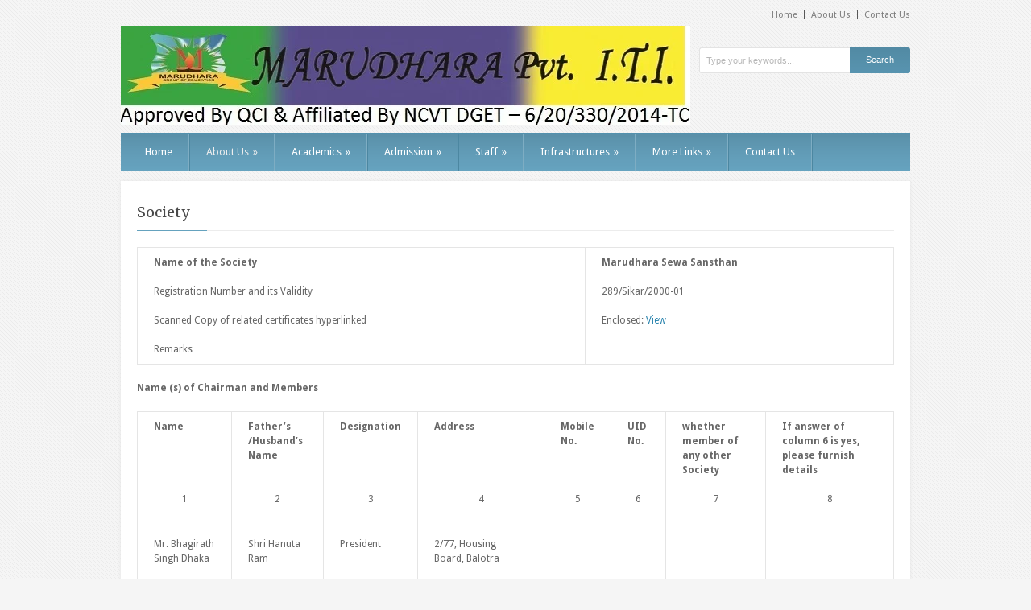

--- FILE ---
content_type: text/html; charset=UTF-8
request_url: https://mpvtiti.org/society/
body_size: 7607
content:
<!DOCTYPE html>
<!--[if lt IE 7 ]><html class="ie ie6" lang="en"> <![endif]-->
<!--[if IE 7 ]><html class="ie ie7" lang="en"> <![endif]-->
<!--[if IE 8 ]><html class="ie ie8" lang="en"> <![endif]-->
<!--[if (gte IE 9)|!(IE)]><!--><html lang="en-US"> <!--<![endif]-->
<head>

	<!-- Basic Page Needs
  ================================================== -->
	<meta charset="utf-8" />
	<title>Marudhara Private I.T.I.   &raquo; Society</title>

	<!--[if lt IE 9]>
		<script src="http://html5shim.googlecode.com/svn/trunk/html5.js"></script>
	<![endif]-->

	<!-- CSS
  ================================================== -->
	<link rel="stylesheet" href="https://mpvtiti.org/wp-content/themes/grandcollege_v1-08/style.css" type="text/css" />
	
				<link rel="stylesheet" href="https://mpvtiti.org/wp-content/themes/grandcollege_v1-08/stylesheet/skeleton.css">
		<link rel="stylesheet" href="https://mpvtiti.org/wp-content/themes/grandcollege_v1-08/stylesheet/layout.css">	
		
	<!--[if lt IE 9]>
		<link rel="stylesheet" href="https://mpvtiti.org/wp-content/themes/grandcollege_v1-08/stylesheet/ie-style.php?path=https://mpvtiti.org/wp-content/themes/grandcollege_v1-08" type="text/css" media="screen, projection" /> 
		<style type="text/css">
			div.social-icon{
				background-color: #66a3bf !important;
			}
		</style>
	<![endif]-->
	<!--[if IE 7]>
		<link rel="stylesheet" href="https://mpvtiti.org/wp-content/themes/grandcollege_v1-08/stylesheet/ie7-style.css" /> 
	<![endif]-->

	
	<!-- Favicon
   ================================================== -->
	<link rel="shortcut icon" href="https://mpvtiti.org/wp-content/uploads/2014/07/favicon.ico" type="image/x-icon" />
	<!-- Start WP_HEAD
   ================================================== -->
		
	<meta name='robots' content='max-image-preview:large' />
<link rel='dns-prefetch' href='//fonts.googleapis.com' />
<link rel="alternate" type="application/rss+xml" title="Marudhara Private I.T.I. &raquo; Feed" href="https://mpvtiti.org/feed/" />
<link rel="alternate" type="application/rss+xml" title="Marudhara Private I.T.I. &raquo; Comments Feed" href="https://mpvtiti.org/comments/feed/" />
<link rel="alternate" type="application/rss+xml" title="Marudhara Private I.T.I. &raquo; Society Comments Feed" href="https://mpvtiti.org/society/feed/" />
<link rel="alternate" title="oEmbed (JSON)" type="application/json+oembed" href="https://mpvtiti.org/wp-json/oembed/1.0/embed?url=https%3A%2F%2Fmpvtiti.org%2Fsociety%2F" />
<link rel="alternate" title="oEmbed (XML)" type="text/xml+oembed" href="https://mpvtiti.org/wp-json/oembed/1.0/embed?url=https%3A%2F%2Fmpvtiti.org%2Fsociety%2F&#038;format=xml" />
<style id='wp-img-auto-sizes-contain-inline-css' type='text/css'>
img:is([sizes=auto i],[sizes^="auto," i]){contain-intrinsic-size:3000px 1500px}
/*# sourceURL=wp-img-auto-sizes-contain-inline-css */
</style>

<link rel='stylesheet' id='style-custom-css' href='https://mpvtiti.org/wp-content/themes/grandcollege_v1-08/style-custom.php?ver=6.9' type='text/css' media='all' />
<link rel='stylesheet' id='Google-Font-css' href='https://fonts.googleapis.com/css?family=Droid+Sans%3Asubset%3Dlatin%3An%2Ci%2Cb%2Cbi%7CDroid+Serif%3Asubset%3Dlatin%3An%2Ci%2Cb%2Cbi%7CMerriweather%3Asubset%3Dlatin%3An%2Ci%2Cb%2Cbi%7C&#038;ver=6.9' type='text/css' media='all' />
<style id='wp-emoji-styles-inline-css' type='text/css'>

	img.wp-smiley, img.emoji {
		display: inline !important;
		border: none !important;
		box-shadow: none !important;
		height: 1em !important;
		width: 1em !important;
		margin: 0 0.07em !important;
		vertical-align: -0.1em !important;
		background: none !important;
		padding: 0 !important;
	}
/*# sourceURL=wp-emoji-styles-inline-css */
</style>
<link rel='stylesheet' id='wp-block-library-css' href='https://mpvtiti.org/wp-includes/css/dist/block-library/style.min.css?ver=6.9' type='text/css' media='all' />
<style id='global-styles-inline-css' type='text/css'>
:root{--wp--preset--aspect-ratio--square: 1;--wp--preset--aspect-ratio--4-3: 4/3;--wp--preset--aspect-ratio--3-4: 3/4;--wp--preset--aspect-ratio--3-2: 3/2;--wp--preset--aspect-ratio--2-3: 2/3;--wp--preset--aspect-ratio--16-9: 16/9;--wp--preset--aspect-ratio--9-16: 9/16;--wp--preset--color--black: #000000;--wp--preset--color--cyan-bluish-gray: #abb8c3;--wp--preset--color--white: #ffffff;--wp--preset--color--pale-pink: #f78da7;--wp--preset--color--vivid-red: #cf2e2e;--wp--preset--color--luminous-vivid-orange: #ff6900;--wp--preset--color--luminous-vivid-amber: #fcb900;--wp--preset--color--light-green-cyan: #7bdcb5;--wp--preset--color--vivid-green-cyan: #00d084;--wp--preset--color--pale-cyan-blue: #8ed1fc;--wp--preset--color--vivid-cyan-blue: #0693e3;--wp--preset--color--vivid-purple: #9b51e0;--wp--preset--gradient--vivid-cyan-blue-to-vivid-purple: linear-gradient(135deg,rgb(6,147,227) 0%,rgb(155,81,224) 100%);--wp--preset--gradient--light-green-cyan-to-vivid-green-cyan: linear-gradient(135deg,rgb(122,220,180) 0%,rgb(0,208,130) 100%);--wp--preset--gradient--luminous-vivid-amber-to-luminous-vivid-orange: linear-gradient(135deg,rgb(252,185,0) 0%,rgb(255,105,0) 100%);--wp--preset--gradient--luminous-vivid-orange-to-vivid-red: linear-gradient(135deg,rgb(255,105,0) 0%,rgb(207,46,46) 100%);--wp--preset--gradient--very-light-gray-to-cyan-bluish-gray: linear-gradient(135deg,rgb(238,238,238) 0%,rgb(169,184,195) 100%);--wp--preset--gradient--cool-to-warm-spectrum: linear-gradient(135deg,rgb(74,234,220) 0%,rgb(151,120,209) 20%,rgb(207,42,186) 40%,rgb(238,44,130) 60%,rgb(251,105,98) 80%,rgb(254,248,76) 100%);--wp--preset--gradient--blush-light-purple: linear-gradient(135deg,rgb(255,206,236) 0%,rgb(152,150,240) 100%);--wp--preset--gradient--blush-bordeaux: linear-gradient(135deg,rgb(254,205,165) 0%,rgb(254,45,45) 50%,rgb(107,0,62) 100%);--wp--preset--gradient--luminous-dusk: linear-gradient(135deg,rgb(255,203,112) 0%,rgb(199,81,192) 50%,rgb(65,88,208) 100%);--wp--preset--gradient--pale-ocean: linear-gradient(135deg,rgb(255,245,203) 0%,rgb(182,227,212) 50%,rgb(51,167,181) 100%);--wp--preset--gradient--electric-grass: linear-gradient(135deg,rgb(202,248,128) 0%,rgb(113,206,126) 100%);--wp--preset--gradient--midnight: linear-gradient(135deg,rgb(2,3,129) 0%,rgb(40,116,252) 100%);--wp--preset--font-size--small: 13px;--wp--preset--font-size--medium: 20px;--wp--preset--font-size--large: 36px;--wp--preset--font-size--x-large: 42px;--wp--preset--spacing--20: 0.44rem;--wp--preset--spacing--30: 0.67rem;--wp--preset--spacing--40: 1rem;--wp--preset--spacing--50: 1.5rem;--wp--preset--spacing--60: 2.25rem;--wp--preset--spacing--70: 3.38rem;--wp--preset--spacing--80: 5.06rem;--wp--preset--shadow--natural: 6px 6px 9px rgba(0, 0, 0, 0.2);--wp--preset--shadow--deep: 12px 12px 50px rgba(0, 0, 0, 0.4);--wp--preset--shadow--sharp: 6px 6px 0px rgba(0, 0, 0, 0.2);--wp--preset--shadow--outlined: 6px 6px 0px -3px rgb(255, 255, 255), 6px 6px rgb(0, 0, 0);--wp--preset--shadow--crisp: 6px 6px 0px rgb(0, 0, 0);}:where(.is-layout-flex){gap: 0.5em;}:where(.is-layout-grid){gap: 0.5em;}body .is-layout-flex{display: flex;}.is-layout-flex{flex-wrap: wrap;align-items: center;}.is-layout-flex > :is(*, div){margin: 0;}body .is-layout-grid{display: grid;}.is-layout-grid > :is(*, div){margin: 0;}:where(.wp-block-columns.is-layout-flex){gap: 2em;}:where(.wp-block-columns.is-layout-grid){gap: 2em;}:where(.wp-block-post-template.is-layout-flex){gap: 1.25em;}:where(.wp-block-post-template.is-layout-grid){gap: 1.25em;}.has-black-color{color: var(--wp--preset--color--black) !important;}.has-cyan-bluish-gray-color{color: var(--wp--preset--color--cyan-bluish-gray) !important;}.has-white-color{color: var(--wp--preset--color--white) !important;}.has-pale-pink-color{color: var(--wp--preset--color--pale-pink) !important;}.has-vivid-red-color{color: var(--wp--preset--color--vivid-red) !important;}.has-luminous-vivid-orange-color{color: var(--wp--preset--color--luminous-vivid-orange) !important;}.has-luminous-vivid-amber-color{color: var(--wp--preset--color--luminous-vivid-amber) !important;}.has-light-green-cyan-color{color: var(--wp--preset--color--light-green-cyan) !important;}.has-vivid-green-cyan-color{color: var(--wp--preset--color--vivid-green-cyan) !important;}.has-pale-cyan-blue-color{color: var(--wp--preset--color--pale-cyan-blue) !important;}.has-vivid-cyan-blue-color{color: var(--wp--preset--color--vivid-cyan-blue) !important;}.has-vivid-purple-color{color: var(--wp--preset--color--vivid-purple) !important;}.has-black-background-color{background-color: var(--wp--preset--color--black) !important;}.has-cyan-bluish-gray-background-color{background-color: var(--wp--preset--color--cyan-bluish-gray) !important;}.has-white-background-color{background-color: var(--wp--preset--color--white) !important;}.has-pale-pink-background-color{background-color: var(--wp--preset--color--pale-pink) !important;}.has-vivid-red-background-color{background-color: var(--wp--preset--color--vivid-red) !important;}.has-luminous-vivid-orange-background-color{background-color: var(--wp--preset--color--luminous-vivid-orange) !important;}.has-luminous-vivid-amber-background-color{background-color: var(--wp--preset--color--luminous-vivid-amber) !important;}.has-light-green-cyan-background-color{background-color: var(--wp--preset--color--light-green-cyan) !important;}.has-vivid-green-cyan-background-color{background-color: var(--wp--preset--color--vivid-green-cyan) !important;}.has-pale-cyan-blue-background-color{background-color: var(--wp--preset--color--pale-cyan-blue) !important;}.has-vivid-cyan-blue-background-color{background-color: var(--wp--preset--color--vivid-cyan-blue) !important;}.has-vivid-purple-background-color{background-color: var(--wp--preset--color--vivid-purple) !important;}.has-black-border-color{border-color: var(--wp--preset--color--black) !important;}.has-cyan-bluish-gray-border-color{border-color: var(--wp--preset--color--cyan-bluish-gray) !important;}.has-white-border-color{border-color: var(--wp--preset--color--white) !important;}.has-pale-pink-border-color{border-color: var(--wp--preset--color--pale-pink) !important;}.has-vivid-red-border-color{border-color: var(--wp--preset--color--vivid-red) !important;}.has-luminous-vivid-orange-border-color{border-color: var(--wp--preset--color--luminous-vivid-orange) !important;}.has-luminous-vivid-amber-border-color{border-color: var(--wp--preset--color--luminous-vivid-amber) !important;}.has-light-green-cyan-border-color{border-color: var(--wp--preset--color--light-green-cyan) !important;}.has-vivid-green-cyan-border-color{border-color: var(--wp--preset--color--vivid-green-cyan) !important;}.has-pale-cyan-blue-border-color{border-color: var(--wp--preset--color--pale-cyan-blue) !important;}.has-vivid-cyan-blue-border-color{border-color: var(--wp--preset--color--vivid-cyan-blue) !important;}.has-vivid-purple-border-color{border-color: var(--wp--preset--color--vivid-purple) !important;}.has-vivid-cyan-blue-to-vivid-purple-gradient-background{background: var(--wp--preset--gradient--vivid-cyan-blue-to-vivid-purple) !important;}.has-light-green-cyan-to-vivid-green-cyan-gradient-background{background: var(--wp--preset--gradient--light-green-cyan-to-vivid-green-cyan) !important;}.has-luminous-vivid-amber-to-luminous-vivid-orange-gradient-background{background: var(--wp--preset--gradient--luminous-vivid-amber-to-luminous-vivid-orange) !important;}.has-luminous-vivid-orange-to-vivid-red-gradient-background{background: var(--wp--preset--gradient--luminous-vivid-orange-to-vivid-red) !important;}.has-very-light-gray-to-cyan-bluish-gray-gradient-background{background: var(--wp--preset--gradient--very-light-gray-to-cyan-bluish-gray) !important;}.has-cool-to-warm-spectrum-gradient-background{background: var(--wp--preset--gradient--cool-to-warm-spectrum) !important;}.has-blush-light-purple-gradient-background{background: var(--wp--preset--gradient--blush-light-purple) !important;}.has-blush-bordeaux-gradient-background{background: var(--wp--preset--gradient--blush-bordeaux) !important;}.has-luminous-dusk-gradient-background{background: var(--wp--preset--gradient--luminous-dusk) !important;}.has-pale-ocean-gradient-background{background: var(--wp--preset--gradient--pale-ocean) !important;}.has-electric-grass-gradient-background{background: var(--wp--preset--gradient--electric-grass) !important;}.has-midnight-gradient-background{background: var(--wp--preset--gradient--midnight) !important;}.has-small-font-size{font-size: var(--wp--preset--font-size--small) !important;}.has-medium-font-size{font-size: var(--wp--preset--font-size--medium) !important;}.has-large-font-size{font-size: var(--wp--preset--font-size--large) !important;}.has-x-large-font-size{font-size: var(--wp--preset--font-size--x-large) !important;}
/*# sourceURL=global-styles-inline-css */
</style>

<style id='classic-theme-styles-inline-css' type='text/css'>
/*! This file is auto-generated */
.wp-block-button__link{color:#fff;background-color:#32373c;border-radius:9999px;box-shadow:none;text-decoration:none;padding:calc(.667em + 2px) calc(1.333em + 2px);font-size:1.125em}.wp-block-file__button{background:#32373c;color:#fff;text-decoration:none}
/*# sourceURL=/wp-includes/css/classic-themes.min.css */
</style>
<link rel='stylesheet' id='superfish-css' href='https://mpvtiti.org/wp-content/themes/grandcollege_v1-08/stylesheet/superfish.css?ver=6.9' type='text/css' media='all' />
<link rel='stylesheet' id='prettyPhoto-css' href='https://mpvtiti.org/wp-content/themes/grandcollege_v1-08/stylesheet/prettyPhoto.css?ver=6.9' type='text/css' media='all' />
<script type="text/javascript" src="https://mpvtiti.org/wp-includes/js/jquery/jquery.min.js?ver=3.7.1" id="jquery-core-js"></script>
<script type="text/javascript" src="https://mpvtiti.org/wp-includes/js/jquery/jquery-migrate.min.js?ver=3.4.1" id="jquery-migrate-js"></script>
<script type="text/javascript" id="preloader-js-extra">
/* <![CDATA[ */
var GDLR_URL = {"goodlayers":"https://mpvtiti.org/wp-content/themes/grandcollege_v1-08"};
//# sourceURL=preloader-js-extra
/* ]]> */
</script>
<script type="text/javascript" src="https://mpvtiti.org/wp-content/themes/grandcollege_v1-08/javascript/jquery.preloader.js?ver=1.0" id="preloader-js"></script>
<link rel="https://api.w.org/" href="https://mpvtiti.org/wp-json/" /><link rel="alternate" title="JSON" type="application/json" href="https://mpvtiti.org/wp-json/wp/v2/pages/1868" /><link rel="EditURI" type="application/rsd+xml" title="RSD" href="https://mpvtiti.org/xmlrpc.php?rsd" />
<meta name="generator" content="WordPress 6.9" />
<link rel="canonical" href="https://mpvtiti.org/society/" />
<link rel='shortlink' href='https://mpvtiti.org/?p=1868' />
	
	<!-- FB Thumbnail
   ================================================== -->
		
</head>
<body class="wp-singular page-template-default page page-id-1868 wp-theme-grandcollege_v1-08">
	<div class="body-wrapper">

	
		
	<div class="top-navigation container">
		<div class="top-navigation-wrapper">
						<div class="top-navigation-left">
				<div class="menu-top-menu-container"><ul id="menu-top-menu" class="menu"><li id="menu-item-2076" class="menu-item menu-item-type-post_type menu-item-object-page menu-item-home menu-item-2076"><a href="https://mpvtiti.org/">Home</a></li>
<li id="menu-item-2089" class="menu-item menu-item-type-post_type menu-item-object-page menu-item-2089"><a href="https://mpvtiti.org/institute/">About Us</a></li>
<li id="menu-item-2077" class="menu-item menu-item-type-post_type menu-item-object-page menu-item-2077"><a href="https://mpvtiti.org/contact-us/">Contact Us</a></li>
</ul></div>				<br class="clear">
			</div>			
		</div>
	</div>

	
	<div class="container">
		<div class="header-wrapper">
			<div class="inner-header-wrapper">
				<!-- Get Logo -->
				<div class="logo-wrapper">
					<a href="https://mpvtiti.org/"><img src="https://mpvtiti.org/wp-content/uploads/2014/08/MArudhara-ITI-11.jpg" alt="logo"/></a>				</div>
				
				<!-- Get Search -->
								<div class="search-wrapper"><form method="get" id="searchform" action="https://mpvtiti.org/">
	<div id="search-text">
				<input type="text" value="Type your keywords..." name="s" id="s" autocomplete="off" data-default="Type your keywords..." />
	</div>
	<input type="submit" id="searchsubmit" value="Search"/>
	<br class="clear">
</form>
</div> 
								
				<br class="clear">
			</div> <!-- Inner header wrapper -->
			<!-- Navigation -->
			<div class="sixteen columns mb0">
								<div class="navigation-wrapper">
					<!-- Get Navigation -->
					<div id="main-superfish-wrapper" class="menu-wrapper"><ul id="menu-main" class="sf-menu"><li id="menu-item-2003" class="menu-item menu-item-type-post_type menu-item-object-page menu-item-home menu-item-2003"><a href="https://mpvtiti.org/">Home</a></li>
<li id="menu-item-2004" class="menu-item menu-item-type-custom menu-item-object-custom current-menu-ancestor current-menu-parent menu-item-has-children menu-item-2004"><a href="#">About Us</a>
<ul class="sub-menu">
	<li id="menu-item-1993" class="menu-item menu-item-type-post_type menu-item-object-page menu-item-1993"><a href="https://mpvtiti.org/institute/">Institute</a></li>
	<li id="menu-item-1995" class="menu-item menu-item-type-post_type menu-item-object-page current-menu-item page_item page-item-1868 current_page_item menu-item-1995"><a href="https://mpvtiti.org/society/" aria-current="page">Society</a></li>
	<li id="menu-item-2053" class="menu-item menu-item-type-post_type menu-item-object-page menu-item-2053"><a href="https://mpvtiti.org/message/">Message</a></li>
	<li id="menu-item-2081" class="menu-item menu-item-type-post_type menu-item-object-page menu-item-2081"><a href="https://mpvtiti.org/our-facilities/">Our Facilities</a></li>
</ul>
</li>
<li id="menu-item-2005" class="menu-item menu-item-type-custom menu-item-object-custom menu-item-has-children menu-item-2005"><a href="#">Academics</a>
<ul class="sub-menu">
	<li id="menu-item-1928" class="menu-item menu-item-type-post_type menu-item-object-page menu-item-1928"><a href="https://mpvtiti.org/results/">Results</a></li>
	<li id="menu-item-2058" class="menu-item menu-item-type-post_type menu-item-object-page menu-item-2058"><a href="https://mpvtiti.org/achievements/">Achievements</a></li>
	<li id="menu-item-2062" class="menu-item menu-item-type-post_type menu-item-object-page menu-item-2062"><a href="https://mpvtiti.org/records/">Records</a></li>
	<li id="menu-item-2066" class="menu-item menu-item-type-post_type menu-item-object-page menu-item-2066"><a href="https://mpvtiti.org/attendance/">Attendance</a></li>
</ul>
</li>
<li id="menu-item-1911" class="menu-item menu-item-type-custom menu-item-object-custom menu-item-has-children menu-item-1911"><a href="#">Admission</a>
<ul class="sub-menu">
	<li id="menu-item-1933" class="menu-item menu-item-type-post_type menu-item-object-page menu-item-1933"><a href="https://mpvtiti.org/process-trades/">Process &#038; Trades</a></li>
	<li id="menu-item-1998" class="menu-item menu-item-type-post_type menu-item-object-page menu-item-1998"><a href="https://mpvtiti.org/schemes/">Schemes</a></li>
	<li id="menu-item-2143" class="menu-item menu-item-type-post_type menu-item-object-page menu-item-2143"><a href="https://mpvtiti.org/tuition-fees/">Tuition Fees</a></li>
</ul>
</li>
<li id="menu-item-1910" class="menu-item menu-item-type-custom menu-item-object-custom menu-item-has-children menu-item-1910"><a href="#">Staff</a>
<ul class="sub-menu">
	<li id="menu-item-1992" class="menu-item menu-item-type-post_type menu-item-object-page menu-item-1992"><a href="https://mpvtiti.org/technical/">Technical</a></li>
	<li id="menu-item-2000" class="menu-item menu-item-type-post_type menu-item-object-page menu-item-2000"><a href="https://mpvtiti.org/instructor/">Instructor</a></li>
	<li id="menu-item-1997" class="menu-item menu-item-type-post_type menu-item-object-page menu-item-1997"><a href="https://mpvtiti.org/supporting-staff/">Supporting Staff</a></li>
</ul>
</li>
<li id="menu-item-2006" class="menu-item menu-item-type-custom menu-item-object-custom menu-item-has-children menu-item-2006"><a href="#">Infrastructures</a>
<ul class="sub-menu">
	<li id="menu-item-1942" class="menu-item menu-item-type-post_type menu-item-object-page menu-item-1942"><a href="https://mpvtiti.org/land-building/">Land &#038; Building</a></li>
	<li id="menu-item-1943" class="menu-item menu-item-type-post_type menu-item-object-page menu-item-1943"><a href="https://mpvtiti.org/power-supply/">Power Supply</a></li>
	<li id="menu-item-1944" class="menu-item menu-item-type-post_type menu-item-object-page menu-item-1944"><a href="https://mpvtiti.org/it-lab/">IT Lab</a></li>
	<li id="menu-item-1989" class="menu-item menu-item-type-post_type menu-item-object-page menu-item-1989"><a href="https://mpvtiti.org/libraby/">Library</a></li>
	<li id="menu-item-1937" class="menu-item menu-item-type-post_type menu-item-object-page menu-item-1937"><a href="https://mpvtiti.org/dispensary/">Dispensary</a></li>
	<li id="menu-item-1939" class="menu-item menu-item-type-post_type menu-item-object-page menu-item-1939"><a href="https://mpvtiti.org/sports/">Sports</a></li>
</ul>
</li>
<li id="menu-item-2007" class="menu-item menu-item-type-custom menu-item-object-custom menu-item-has-children menu-item-2007"><a href="#">More Links</a>
<ul class="sub-menu">
	<li id="menu-item-2104" class="menu-item menu-item-type-post_type menu-item-object-page menu-item-2104"><a href="https://mpvtiti.org/court-cases-status/">Court Cases &#038; Status</a></li>
	<li id="menu-item-2074" class="menu-item menu-item-type-post_type menu-item-object-page menu-item-2074"><a href="https://mpvtiti.org/training-placement-cell/">Training &#038; Placement Cell</a></li>
	<li id="menu-item-2105" class="menu-item menu-item-type-post_type menu-item-object-page menu-item-2105"><a href="https://mpvtiti.org/right-to-information/">Right To Information</a></li>
	<li id="menu-item-2106" class="menu-item menu-item-type-post_type menu-item-object-page menu-item-2106"><a href="https://mpvtiti.org/state-directorates/">State Directorates</a></li>
	<li id="menu-item-2103" class="menu-item menu-item-type-post_type menu-item-object-page menu-item-2103"><a href="https://mpvtiti.org/fund-status/">Fund Status</a></li>
</ul>
</li>
<li id="menu-item-1927" class="menu-item menu-item-type-post_type menu-item-object-page menu-item-1927"><a href="https://mpvtiti.org/contact-us/">Contact Us</a></li>
</ul></div>
					<div class="social-wrapper">
						<div class="social-icon-wrapper">
													</div>
					</div>
					
					<br class="clear">
				</div>
			</div>
			<br class="clear">
		</div> <!-- header-wrapper -->
				<div class="content-wrapper ">
			
		<div class="page-wrapper">
			<div class="sixteen columns mt10 mb20"><h1 class="gdl-page-title gdl-title title-color">Society</h1><div class="gdl-page-caption gdl-divider" ></div></div><div class='gdl-page-float-left'><div class='gdl-page-item'><div class="sixteen columns mb20"><div class="gdl-page-content"><table border="1" cellspacing="0" cellpadding="0" width="100%">
<tr>
<td ><strong>Name of the Society</strong></td>
<td ><strong>Marudhara Sewa Sansthan</strong></td>
</tr>
<tr>
<td >Registration Number and its Validity</td>
<td >289/Sikar/2000-01</td>
</tr>
<tr>
<td >Scanned Copy of related certificates    hyperlinked</td>
<td >Enclosed:&nbsp;<a href="#" target="_blank">View</a></td>
</tr>
<tr>
<td >Remarks</td>
<td >&nbsp;</td>
</tr>
</table>
<p></p>
<p><strong>Name (s) of Chairman and Members</strong></p>
<table border="1" cellspacing="0" cellpadding="0" width="100%">
<tr>
<td ><strong>Name  </strong></td>
<td ><strong>Father&rsquo;s /Husband&rsquo;s Name</strong></td>
<td ><strong>Designation</strong></td>
<td ><strong>Address</strong></td>
<td ><strong>Mobile No.</strong></td>
<td ><strong>UID&nbsp; No.</strong></td>
<td ><strong>whether member of any other Society</strong></td>
<td ><strong>If answer of column 6 is yes, please furnish    details</strong></td>
</tr>
<tr>
<td >
<p align="center">1</p>
</td>
<td >
<p align="center">2</p>
</td>
<td >
<p align="center">3</p>
</td>
<td >
<p align="center">4</p>
</td>
<td >
<p align="center">5</p>
</td>
<td >
<p align="center">6</p>
</td>
<td >
<p align="center">7</p>
</td>
<td >
<p align="center">8</p>
</td>
</tr>
<tr>
<td >Mr. Bhagirath Singh Dhaka</td>
<td >Shri Hanuta Ram</td>
<td >President</td>
<td >2/77, Housing Board, Balotra</td>
<td ></td>
<td >&nbsp;</td>
<td >&nbsp;</td>
<td >&nbsp;</td>
</tr>
<tr>
<td >Mr. Balbir Singh</td>
<td >Shri Likhma Ram</td>
<td >Vice &#8211; President</td>
<td >Antroli, Laxmangarh, Sikar</td>
<td ></td>
<td >&nbsp;</td>
<td >&nbsp;</td>
<td >&nbsp;</td>
</tr>
<tr>
<td >Mr. Arun Choudhary</td>
<td >Shri Amararam Choudhary </td>
<td >Secretary </td>
<td >4/4, Vidhyak Nagar, Jyotinagar, Jaipur</td>
<td ></td>
<td >&nbsp;</td>
<td >&nbsp;</td>
<td >&nbsp;</td>
</tr>
<tr>
<td >Mrs. Lalita Devi</td>
<td >Shri Mukesh Kumar</td>
<td >Treasure </td>
<td >Vill- Basni, Po – Bairas, Laxmangarh, Sikar</td>
<td ></td>
<td >&nbsp;</td>
<td >&nbsp;</td>
<td >&nbsp;</td>
</tr>
<tr>
<td >Mr. Mukesh Kumar</td>
<td >Shri Rameshwar Singh</td>
<td >Member</td>
<td >Vill- Basni, Po – Bairas, Laxmangarh, Sikar</td>
<td ></td>
<td >&nbsp;</td>
<td >&nbsp;</td>
<td >&nbsp;</td>
</tr>
<tr>
<td >Mr. Navaram Choudhary</td>
<td >Shri Ukaram Choudhary</td>
<td >Member</td>
<td >Vill – Asada, Pachpadra, Barmer</td>
<td ></td>
<td >&nbsp;</td>
<td >&nbsp;</td>
<td >&nbsp;</td>
</tr>
<tr>
<td >Mrs. Bhagwati</td>
<td >Shri Prem Singh</td>
<td >Member</td>
<td >Vill – Datujala, Laxmangarh, Sikar</td>
<td ></td>
<td >&nbsp;</td>
<td >&nbsp;</td>
<td >&nbsp;</td>
</tr>
<tr>
<td >Mrs.Bhanwari Devi</td>
<td >Shri Shishupal Singh</td>
<td >Member</td>
<td >Vpo- Manasi, Laxmangarh, Sikar </td>
<td >&nbsp;</td>
<td >&nbsp;</td>
<td >&nbsp;</td>
<td >&nbsp;</td>
</tr>
<tr>
<td >Mr. Harish Choudhary</td>
<td >Shri Lalaram Choudhary</td>
<td >Member</td>
<td >Ghandhipura, Balotra, Barmer</td>
<td >&nbsp;</td>
<td >&nbsp;</td>
<td >&nbsp;</td>
<td >&nbsp;</td>
</tr>
<tr>
<td >Mr. Daulat Singh</td>
<td >Shri Bhagwana Ram</td>
<td >Member</td>
<td >Vill- Chailasi, Sihot chhoti, Sikar</td>
<td >&nbsp;</td>
<td >&nbsp;</td>
<td >&nbsp;</td>
<td >&nbsp;</td>
</tr>
<tr>
<td >Mrs. Kamla Jhajharia</td>
<td >Shri Bhagirath Jhajharia </td>
<td >Member</td>
<td >Ranasar, Jhunjhunu</td>
<td >&nbsp;</td>
<td >&nbsp;</td>
<td >&nbsp;</td>
<td >&nbsp;</td>
</tr>
<tr>
<td >Mr. Ramkumar Dhaka</td>
<td >Shri Noparam Dhaka</td>
<td >Member</td>
<td >Vill- Basni, Po – Bairas, Laxmangarh, Sikar</td>
<td >&nbsp;</td>
<td >&nbsp;</td>
<td >&nbsp;</td>
<td >&nbsp;</td>
</tr>
<tr>
<td >Ms. Bhumika</td>
<td >Shri Ranjeet Singh</td>
<td >Member</td>
<td >Mandiwal ki dhani, Fatehpur, Sikar</td>
<td >&nbsp;</td>
<td >&nbsp;</td>
<td >&nbsp;</td>
<td >&nbsp;</td>
</tr>
<tr>
<td >Mrs. Dhai Devi</td>
<td >Mr. Peera Ram</td>
<td >Member</td>
<td >Mundon ki Dhani, Panawara, Barmer</td>
<td >&nbsp;</td>
<td >&nbsp;</td>
<td >&nbsp;</td>
<td >&nbsp;</td>
</tr>
<tr>
<td >Mrs. Shamshad Begum</td>
<td >Mr. Tiab Ali</td>
<td >Member</td>
<td >Chk- 2 GD, Gharsana, Sriganganagar</td>
<td >&nbsp;</td>
<td >&nbsp;</td>
<td >&nbsp;</td>
<td >&nbsp;</td>
</tr>
<tr>
<td >Mr. Om Prakash Bagria</td>
<td >Shri Ramlal</td>
<td >Member</td>
<td >Bagrion ka Bas, Laxmangarh, Sikar</td>
<td >&nbsp;</td>
<td >&nbsp;</td>
<td >&nbsp;</td>
<td >&nbsp;</td>
</tr>
<tr>
<td >Mr. Teekama Ram</td>
<td >Shri Jagana Ram</td>
<td >Member</td>
<td >Vill – Asada, Pachpadra, Barmer</td>
<td >&nbsp;</td>
<td >&nbsp;</td>
<td >&nbsp;</td>
<td >&nbsp;</td>
</tr>
<tr>
<td >Mr. Suresh Kumar</td>
<td >Shri Ramniwas</td>
<td >Member</td>
<td >Athwas, Fatehpur, Sikar</td>
<td >&nbsp;</td>
<td >&nbsp;</td>
<td >&nbsp;</td>
<td >&nbsp;</td>
</tr>
<tr>
<td >Mr. Surendra Kumar</td>
<td >Shri Banwari Lal</td>
<td >Member</td>
<td >Narodara, Laxmangarh, Sikar</td>
<td >&nbsp;</td>
<td >&nbsp;</td>
<td >&nbsp;</td>
<td >&nbsp;</td>
</tr>
<tr>
<td >Mr. Mahendra Kumar</td>
<td >Shri Dayanand</td>
<td >Member</td>
<td >Hamirpura, Laxmangarh, Sikar</td>
<td >&nbsp;</td>
<td >&nbsp;</td>
<td >&nbsp;</td>
<td >&nbsp;</td>
</tr>
<tr>
<td >Mr. RajKumar</td>
<td >Shri Sultan Singh</td>
<td >Member</td>
<td >Vill- Basni, Po – Bairas, Laxmangarh, Sikar</td>
<td >&nbsp;</td>
<td >&nbsp;</td>
<td >&nbsp;</td>
<td >&nbsp;</td>
</tr>
<tr>
<td >Mr. Mohan Lal</td>
<td >&nbsp;</td>
<td >Member</td>
<td >Khakalon ki Dhani, Panlawa, Laxmangarh, Sikar</td>
<td >&nbsp;</td>
<td >&nbsp;</td>
<td >&nbsp;</td>
<td >&nbsp;</td>
</tr>
</table>
</div></div></div></div>		
						
			<br class="clear">
		</div>
	</div> <!-- content-wrapper -->
	
			<div class="clear"></div>
			<div class="content-bottom-gimmick"></div>
		</div> <!-- container -->
		<div class="footer-wrapper">
			<div class="footer-blank-space"></div>
					

			<div class="container mt0">
			<!-- Get Footer Widget -->
							<div class="footer-widget-wrapper">
					<div class="one-third column mb0"></div><div class="one-third column mb0"></div><div class="one-third column mb0"></div><div class="display-none mb0"></div>					<br class="clear">
				</div>
						
						
			<!-- Get Copyright Text -->
							<div class="copyright-wrapper gdl-divider">
					<div class="copyright-left">
						Copyright © 2025 mpvtiti.org. All Rights Reserved.					</div> 
					<div class="copyright-right">
											</div> 
					<div class="clear"></div>
				</div>
						</div> <!-- container-wrapper -->
		</div><!-- footer-wrapper -->
</div> <!-- body-wrapper -->
	
<script type="speculationrules">
{"prefetch":[{"source":"document","where":{"and":[{"href_matches":"/*"},{"not":{"href_matches":["/wp-*.php","/wp-admin/*","/wp-content/uploads/*","/wp-content/*","/wp-content/plugins/*","/wp-content/themes/grandcollege_v1-08/*","/*\\?(.+)"]}},{"not":{"selector_matches":"a[rel~=\"nofollow\"]"}},{"not":{"selector_matches":".no-prefetch, .no-prefetch a"}}]},"eagerness":"conservative"}]}
</script>
	<script>
		var getElementsByClassName=function(a,b,c){if(document.getElementsByClassName){getElementsByClassName=function(a,b,c){c=c||document;var d=c.getElementsByClassName(a),e=b?new RegExp("\\b"+b+"\\b","i"):null,f=[],g;for(var h=0,i=d.length;h<i;h+=1){g=d[h];if(!e||e.test(g.nodeName)){f.push(g)}}return f}}else if(document.evaluate){getElementsByClassName=function(a,b,c){b=b||"*";c=c||document;var d=a.split(" "),e="",f="http://www.w3.org/1999/xhtml",g=document.documentElement.namespaceURI===f?f:null,h=[],i,j;for(var k=0,l=d.length;k<l;k+=1){e+="[contains(concat(' ', @class, ' '), ' "+d[k]+" ')]"}try{i=document.evaluate(".//"+b+e,c,g,0,null)}catch(m){i=document.evaluate(".//"+b+e,c,null,0,null)}while(j=i.iterateNext()){h.push(j)}return h}}else{getElementsByClassName=function(a,b,c){b=b||"*";c=c||document;var d=a.split(" "),e=[],f=b==="*"&&c.all?c.all:c.getElementsByTagName(b),g,h=[],i;for(var j=0,k=d.length;j<k;j+=1){e.push(new RegExp("(^|\\s)"+d[j]+"(\\s|$)"))}for(var l=0,m=f.length;l<m;l+=1){g=f[l];i=false;for(var n=0,o=e.length;n<o;n+=1){i=e[n].test(g.className);if(!i){break}}if(i){h.push(g)}}return h}}return getElementsByClassName(a,b,c)},
			dropdowns = getElementsByClassName( 'dropdown-menu' );
		for ( i=0; i<dropdowns.length; i++ )
			dropdowns[i].onchange = function(){ if ( this.value != '' ) window.location.href = this.value; }
	</script>
	<script type="text/javascript" src="https://mpvtiti.org/wp-content/themes/grandcollege_v1-08/javascript/superfish.js?ver=1.0" id="superfish-js"></script>
<script type="text/javascript" src="https://mpvtiti.org/wp-content/themes/grandcollege_v1-08/javascript/supersub.js?ver=1.0" id="supersub-js"></script>
<script type="text/javascript" src="https://mpvtiti.org/wp-content/themes/grandcollege_v1-08/javascript/hoverIntent.js?ver=1.0" id="hover-intent-js"></script>
<script type="text/javascript" src="https://mpvtiti.org/wp-content/themes/grandcollege_v1-08/javascript/gdl-scripts.js?ver=1.0" id="gdl-scripts-js"></script>
<script type="text/javascript" src="https://mpvtiti.org/wp-content/themes/grandcollege_v1-08/javascript/jquery.easing.js?ver=1.0" id="easing-js"></script>
<script type="text/javascript" src="https://mpvtiti.org/wp-content/themes/grandcollege_v1-08/javascript/jquery.prettyPhoto.js?ver=1.0" id="prettyPhoto-js"></script>
<script type="text/javascript" src="https://mpvtiti.org/wp-content/themes/grandcollege_v1-08/javascript/jquery.cycle.js?ver=1.0" id="cycle-js"></script>
<script type="text/javascript" src="https://mpvtiti.org/wp-includes/js/comment-reply.min.js?ver=6.9" id="comment-reply-js" async="async" data-wp-strategy="async" fetchpriority="low"></script>
<script id="wp-emoji-settings" type="application/json">
{"baseUrl":"https://s.w.org/images/core/emoji/17.0.2/72x72/","ext":".png","svgUrl":"https://s.w.org/images/core/emoji/17.0.2/svg/","svgExt":".svg","source":{"concatemoji":"https://mpvtiti.org/wp-includes/js/wp-emoji-release.min.js?ver=6.9"}}
</script>
<script type="module">
/* <![CDATA[ */
/*! This file is auto-generated */
const a=JSON.parse(document.getElementById("wp-emoji-settings").textContent),o=(window._wpemojiSettings=a,"wpEmojiSettingsSupports"),s=["flag","emoji"];function i(e){try{var t={supportTests:e,timestamp:(new Date).valueOf()};sessionStorage.setItem(o,JSON.stringify(t))}catch(e){}}function c(e,t,n){e.clearRect(0,0,e.canvas.width,e.canvas.height),e.fillText(t,0,0);t=new Uint32Array(e.getImageData(0,0,e.canvas.width,e.canvas.height).data);e.clearRect(0,0,e.canvas.width,e.canvas.height),e.fillText(n,0,0);const a=new Uint32Array(e.getImageData(0,0,e.canvas.width,e.canvas.height).data);return t.every((e,t)=>e===a[t])}function p(e,t){e.clearRect(0,0,e.canvas.width,e.canvas.height),e.fillText(t,0,0);var n=e.getImageData(16,16,1,1);for(let e=0;e<n.data.length;e++)if(0!==n.data[e])return!1;return!0}function u(e,t,n,a){switch(t){case"flag":return n(e,"\ud83c\udff3\ufe0f\u200d\u26a7\ufe0f","\ud83c\udff3\ufe0f\u200b\u26a7\ufe0f")?!1:!n(e,"\ud83c\udde8\ud83c\uddf6","\ud83c\udde8\u200b\ud83c\uddf6")&&!n(e,"\ud83c\udff4\udb40\udc67\udb40\udc62\udb40\udc65\udb40\udc6e\udb40\udc67\udb40\udc7f","\ud83c\udff4\u200b\udb40\udc67\u200b\udb40\udc62\u200b\udb40\udc65\u200b\udb40\udc6e\u200b\udb40\udc67\u200b\udb40\udc7f");case"emoji":return!a(e,"\ud83e\u1fac8")}return!1}function f(e,t,n,a){let r;const o=(r="undefined"!=typeof WorkerGlobalScope&&self instanceof WorkerGlobalScope?new OffscreenCanvas(300,150):document.createElement("canvas")).getContext("2d",{willReadFrequently:!0}),s=(o.textBaseline="top",o.font="600 32px Arial",{});return e.forEach(e=>{s[e]=t(o,e,n,a)}),s}function r(e){var t=document.createElement("script");t.src=e,t.defer=!0,document.head.appendChild(t)}a.supports={everything:!0,everythingExceptFlag:!0},new Promise(t=>{let n=function(){try{var e=JSON.parse(sessionStorage.getItem(o));if("object"==typeof e&&"number"==typeof e.timestamp&&(new Date).valueOf()<e.timestamp+604800&&"object"==typeof e.supportTests)return e.supportTests}catch(e){}return null}();if(!n){if("undefined"!=typeof Worker&&"undefined"!=typeof OffscreenCanvas&&"undefined"!=typeof URL&&URL.createObjectURL&&"undefined"!=typeof Blob)try{var e="postMessage("+f.toString()+"("+[JSON.stringify(s),u.toString(),c.toString(),p.toString()].join(",")+"));",a=new Blob([e],{type:"text/javascript"});const r=new Worker(URL.createObjectURL(a),{name:"wpTestEmojiSupports"});return void(r.onmessage=e=>{i(n=e.data),r.terminate(),t(n)})}catch(e){}i(n=f(s,u,c,p))}t(n)}).then(e=>{for(const n in e)a.supports[n]=e[n],a.supports.everything=a.supports.everything&&a.supports[n],"flag"!==n&&(a.supports.everythingExceptFlag=a.supports.everythingExceptFlag&&a.supports[n]);var t;a.supports.everythingExceptFlag=a.supports.everythingExceptFlag&&!a.supports.flag,a.supports.everything||((t=a.source||{}).concatemoji?r(t.concatemoji):t.wpemoji&&t.twemoji&&(r(t.twemoji),r(t.wpemoji)))});
//# sourceURL=https://mpvtiti.org/wp-includes/js/wp-emoji-loader.min.js
/* ]]> */
</script>
<script type="text/javascript"> 	
	jQuery(document).ready(function(){
	});</script>
</body>
</html>

<!-- Page cached by LiteSpeed Cache 7.6.2 on 2026-01-19 16:36:17 -->

--- FILE ---
content_type: text/javascript
request_url: https://mpvtiti.org/wp-content/themes/grandcollege_v1-08/javascript/jquery.preloader.js?ver=1.0
body_size: 645
content:
(function($) {
$.fn.preloader = function(options){
	
	var defaults = {
		             delay:50,
					 preload_parent:"a",
					 check_timer:300,
					 ondone:function(){ },
					 oneachload:function(image){  },
					 fadein:300 
					};
	
	// variables declaration and precaching images and parent container
	 var options = $.extend(defaults, options),
	 root = $(this) , images = root.find("img").not('.no-preload') ,  timer ,  counter = 0, i=0 , checkFlag = [] , delaySum = options.delay ,
	 
	 init = function(){
	 
		timer = setInterval(function(){
			
			images = root.find("img").not('.no-preload');
			$.makeArray(images);
			
			if(counter>=images.length)
			{
			clearInterval(timer);
			options.ondone();
			return;
			}
			
			counter = 0;
			for(i=0;i<images.length;i++)
			{
				if(images[i].complete==true)
				{
					checkFlag[i] = true;
					options.oneachload(images[i]);
					counter++;
					
					delaySum = delaySum + options.delay;
					
					$(images[i]).css("visibility","visible").delay(delaySum).animate({opacity:1},options.fadein,
					function(){ $(this).parent().removeClass("preloader"); });

				}
			}
		
			},options.check_timer) 
		 
		 
		 } ;
	images.each(function(){
		if(this.complete==true){
			checkFlag[i++] = true;
		}else{
			$(this).css({"visibility":"hidden",opacity:0})
		
			if($(this).parent(options.preload_parent).length==0)
			$(this).wrap("<a class='preloader' />");
			else
			$(this).parent().addClass("preloader");
			
			checkFlag[i++] = false;
		}		
		}); 
	
	images = $.makeArray(images); 
	
	var icon = jQuery("<img />",{id : 'loadingicon', 
		src : GDLR_URL.goodlayers + '/images/loading.gif'}).hide().appendTo("body");
	
	timer = setInterval(function(){
		
		if(icon[0].complete==true)
		{
			clearInterval(timer);
			init();
			icon.remove();
			return;
		}
		
	},100);
	
	}

})(jQuery);	

jQuery(document).ready(function(){
	// Prepare preload
	jQuery(".content-wrapper").filter(":first").preloader();
});